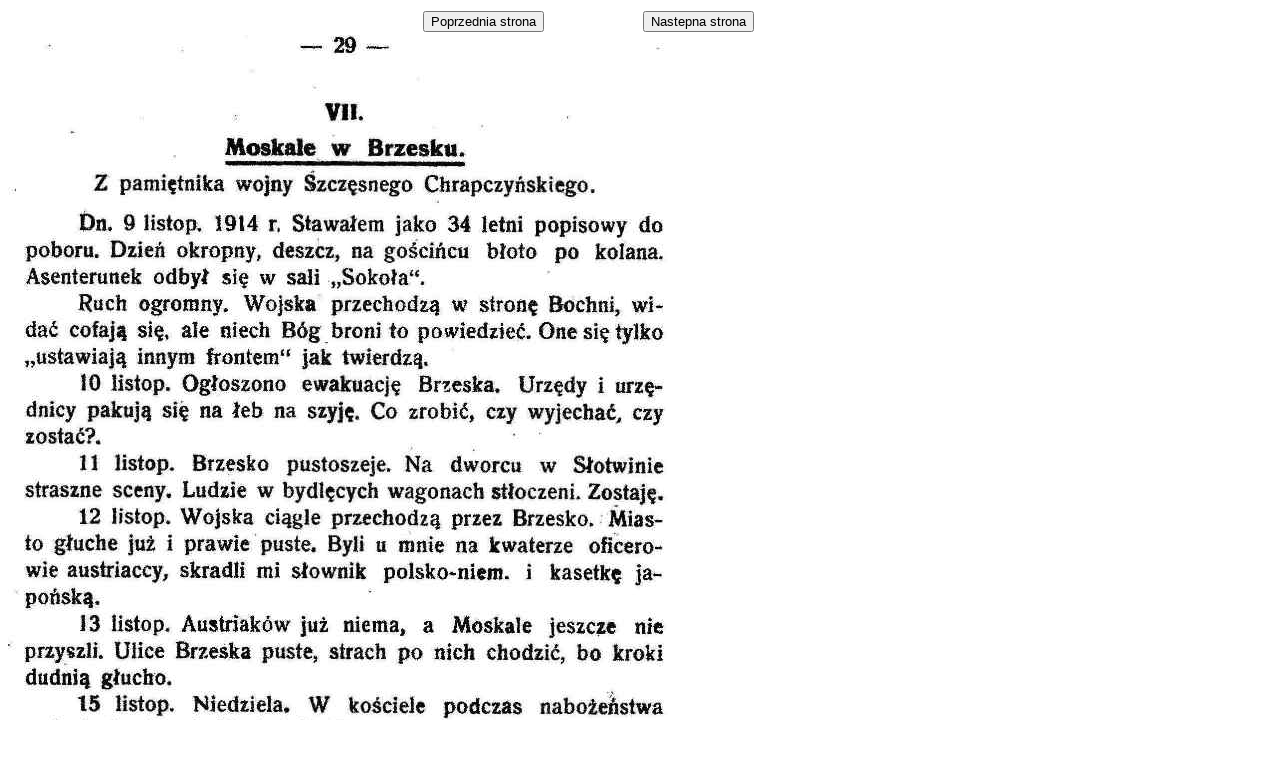

--- FILE ---
content_type: text/html
request_url: https://brzesko.ws/_Brzesko/documents/Historia/k_missona/1914_1920/Index_7.asp
body_size: 1783
content:
<html>
<HEAD>
	<TITLE>Moskale w Brzesku (Chrzesny Chrapczynski)</TITLE>
	<meta name="vs_targetSchema" content="http://schemas.microsoft.com/intellisense/ie3-2nav3-0">
	<meta name="vs_showGrid" content="True">
	<meta http-equiv="imagetoolbar" content="no"> 
	<meta name="MSSmartTagsPreventParsing" content="TRUE">
	<!�� StopText code courtesy SgtSearch.com and Thiefware.com ��> <style type="text/css"><!�� span {font-size:1px} ��></style> <!�� Stop here and insert into your site head tags �>
	<SCRIPT LANGUAGE="JavaScript">
<!-- Begin
NewImg = new Array (
"MI000_Page_28.jpg",
"MI000_Page_29.jpg",
"MI000_Page_30.jpg",
"MI000_Page_31.jpg",
"MI000_Page_32.jpg",
"MI000_Page_33.jpg",
"MI000_Page_34.jpg"
);

var ImgNum = 0;
var ImgLength = NewImg.length - 1;
var iheight = 1265;

var IE;
var NN;

if(navigator.appName=="Microsoft Internet Explorer")
{
IE=true;
}

if(navigator.appName=="Netscape")
{
NN=true;
} 

function right(click)
{
if(IE && (event.button==2 || event.button==3))
{
alert("Nie masz pozwolenia zeby kopiowac ta strone. Wyslij mi prosze e-maila z informacja ktora strone BIM-u potrzebujesz");
return false;
}

if(NN && (click.which==2 || click.which==3))
{
alert("Nie masz pozwolenia zeby kopiowac te strone. Wyslij mi prosze e-maila z informacja ktora strone BIM-u potrzebujesz");
return false;
}

return false;
}
if (document.layers) window.captureEvents(Event.MOUSEDOWN);
if (document.layers) window.captureEvents(Event.MOUSEUP);
document.onmousedown=right;
document.onmouseup=right;
window.document.layers=right;


function chgImg(direction) {
if (document.images) {
ImgNum = ImgNum + direction;
if (ImgNum > ImgLength) {
ImgNum = 0;
}
if (ImgNum < 0) {
ImgNum = ImgLength;
}
document.slideshow.src = NewImg[ImgNum]; 

}
}
//  End -->

	</SCRIPT>
	<script id="clientEventHandlersJS" language="javascript">
function window_onload() {
chgImg(0)
}
//-->
	</script>
</HEAD>
<BODY onload="return window_onload()">
	<div align="left"> <!-- 902;103-->
		<table border="0" width="100%">
			<!-- MSTableType="layout" -->
			<tr>
				<td width="25%">
					<p align="right">
						&nbsp;</p>
				</td>
				<td width="25%">
					<p align="center">
						<input type="button" value="Poprzednia strona" language="JavaScript" onclick="&#13;&#10;&#13;&#10;&#9;&#9;{&#13;&#10;&#13;&#10;&#9;&#9;javascript:chgImg(-1)&#13;&#10;&#13;&#10;&#9;&#9;}"></p>
				</td>
				<CENTER>
					<td width="25%">
						<p align="left">
							<input type="button" value="Nastepna strona" language="JavaScript" onclick="&#13;&#10;&#13;&#10;&#9;&#9;{&#13;&#10;&#13;&#10;&#9;&#9;javascript:chgImg(1)&#13;&#10;&#13;&#10;&#9;&#9;}"></p>
					</td>
					<td width="25%">
						<p align="left">
							&nbsp;</p>
					</td>
			</tr>
		</table>
		<table border="0" cellpadding="0" cellspacing="0">
			<tr>
				<td align="left">
					<p align="left"><img src="" name="slideshow" id="image1"></p>
				</td>
			</tr>
		</table>
		<SLIDEFORM method="POST">
		<input type="button" value="Poprzednia strona" language="JavaScript" onclick="&#13;&#10;&#13;&#10;&#9;&#9;{&#13;&#10;&#13;&#10;&#9;&#9;javascript:chgImg(-1)&#13;&#10;&#13;&#10;&#9;&#9;}">&nbsp; 

		<input type="button" value="Nastepna strona" language="JavaScript" onclick="&#13;&#10;&#13;&#10;&#9;&#9;{&#13;&#10;&#13;&#10;&#9;&#9;javascript:chgImg(1)&#13;&#10;&#13;&#10;&#9;&#9;}">

</SLIDEFORM></div>
	</CENTER>
	<center></center>
<script type="text/javascript">
var gaJsHost = (("https:" == document.location.protocol) ? "https://ssl." : "http://www.");
document.write(unescape("%3Cscript src='" + gaJsHost + "google-analytics.com/ga.js' type='text/javascript'%3E%3C/script%3E"));
</script>
<script type="text/javascript">
var pageTracker = _gat._getTracker("UA-827484-1");
pageTracker._trackPageview();
</script>

</BODY>
</html>